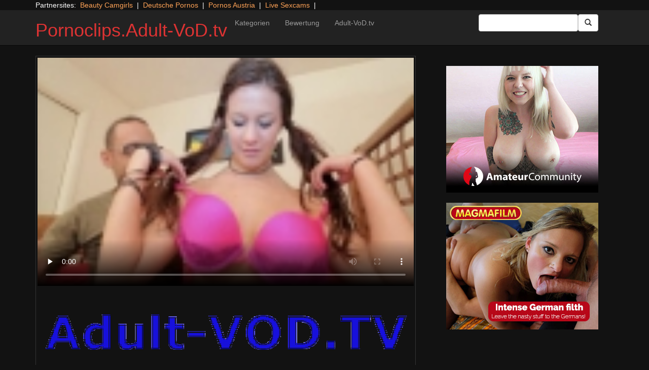

--- FILE ---
content_type: text/html; charset=UTF-8
request_url: https://pornoclips.adult-vod.tv/babysitters/big-boobie-teen-babysitter.html/
body_size: 12212
content:
<!DOCTYPE html>
<html dir="ltr" lang="de">
<head>
<meta charset="UTF-8"/>
<meta name="viewport" content="width=device-width"/>
<meta name="language" content="de-de">
<link rel="alternate" hreflang="en-us" href="https://us.adult-vod.tv/"/>
<link rel="alternate" hreflang="en-gb" href="https://us.adult-vod.tv/"/>
<link rel="alternate" hreflang="en" href="https://tube.adult-vod.tv"/>
<link rel="alternate" hreflang="x-default" href="https://pornoclips.adult-vod.tv"/>
<link rel="dns-prefetch" href="https://pornoclips.adult-vod.tv">
<link rel="dns-prefetch" href="//storage.googleapis.com">
<link rel="dns-prefetch" href="//cdncache1.hc6.org">
<link rel="dns-prefetch" href="//netdna.bootstrapcdn.com">
<link rel="dns-prefetch" href="//www.googletagmanager.com">
<link rel="profile" href="https://gmpg.org/xfn/11"/>
<link rel="pingback" href="https://pornoclips.adult-vod.tv/xmlrpc.php"/>
<link rel="icon" href="//cdncache1.hc6.org/PicServer/speedup/dating/datingarea_blue/img/favicon.png" type="image/png"/>
<style>img:is([sizes="auto" i], [sizes^="auto," i]){contain-intrinsic-size:3000px 1500px}</style>
<title>Willige Blondine steht auf pimpern</title>
<meta name="description" content="Es ist völlig Wurscht, ob man auf XXL Monstertitten, feuchte Fotzen oder dicke Hintern Bock hat. Denn auf Deutschlands optimaler Sex- und Erotiktube findest Du dafür jede Menge Pornofilme mit frivolen Teenagern, die sich freundlicherweise pimpern lassen. Existiert eigentlich was spannenderes als die kostenlosen Fickvideos? Damit man das richtig versteht, langt meistens ein Klick auf"/>
<meta name="robots" content="max-image-preview:large"/>
<meta name="author" content="PornAWM"/>
<link rel="canonical" href="https://pornoclips.adult-vod.tv/babysitters/big-boobie-teen-babysitter.html/"/>
<meta name="generator" content="All in One SEO Pro (AIOSEO) 4.8.1.1"/>
<script type="application/ld+json" class="aioseo-schema">{"@context":"https:\/\/schema.org","@graph":[{"@type":"Article","@id":"https:\/\/pornoclips.adult-vod.tv\/babysitters\/big-boobie-teen-babysitter.html\/#article","name":"Willige Blondine steht auf pimpern","headline":"Willige Blondine steht auf pimpern","author":{"@id":"https:\/\/pornoclips.adult-vod.tv\/author\/pornawm\/#author"},"publisher":{"@id":"https:\/\/pornoclips.adult-vod.tv\/#person"},"image":{"@type":"ImageObject","url":"https:\/\/pornoclips.adult-vod.tv\/wp-content\/uploads\/2016\/12\/1895.jpg","width":480,"height":360},"datePublished":"2016-12-01T21:51:10+01:00","dateModified":"2025-04-28T14:58:17+02:00","inLanguage":"de-DE","mainEntityOfPage":{"@id":"https:\/\/pornoclips.adult-vod.tv\/babysitters\/big-boobie-teen-babysitter.html\/#webpage"},"isPartOf":{"@id":"https:\/\/pornoclips.adult-vod.tv\/babysitters\/big-boobie-teen-babysitter.html\/#webpage"},"articleSection":"Babysitter, Babysitters, Big Natural Breasts, Big Tits, Teen"},{"@type":"BreadcrumbList","@id":"https:\/\/pornoclips.adult-vod.tv\/babysitters\/big-boobie-teen-babysitter.html\/#breadcrumblist","itemListElement":[{"@type":"ListItem","@id":"https:\/\/pornoclips.adult-vod.tv\/#listItem","position":1,"name":"Zu Hause","item":"https:\/\/pornoclips.adult-vod.tv\/","nextItem":{"@type":"ListItem","@id":"https:\/\/pornoclips.adult-vod.tv\/category\/babysitters\/#listItem","name":"Babysitter"}},{"@type":"ListItem","@id":"https:\/\/pornoclips.adult-vod.tv\/category\/babysitters\/#listItem","position":2,"name":"Babysitter","previousItem":{"@type":"ListItem","@id":"https:\/\/pornoclips.adult-vod.tv\/#listItem","name":"Zu Hause"}}]},{"@type":"Person","@id":"https:\/\/pornoclips.adult-vod.tv\/#person","name":"PornAWM","image":{"@type":"ImageObject","@id":"https:\/\/pornoclips.adult-vod.tv\/babysitters\/big-boobie-teen-babysitter.html\/#personImage","url":"https:\/\/secure.gravatar.com\/avatar\/e6b35c13e4fd7a441ad27d212cf6c9e67c168d1f153010fbd5550a84c093afe4?s=96&d=mm&r=g","width":96,"height":96,"caption":"PornAWM"}},{"@type":"Person","@id":"https:\/\/pornoclips.adult-vod.tv\/author\/pornawm\/#author","url":"https:\/\/pornoclips.adult-vod.tv\/author\/pornawm\/","name":"PornAWM","image":{"@type":"ImageObject","@id":"https:\/\/pornoclips.adult-vod.tv\/babysitters\/big-boobie-teen-babysitter.html\/#authorImage","url":"https:\/\/secure.gravatar.com\/avatar\/e6b35c13e4fd7a441ad27d212cf6c9e67c168d1f153010fbd5550a84c093afe4?s=96&d=mm&r=g","width":96,"height":96,"caption":"PornAWM"}},{"@type":"WebPage","@id":"https:\/\/pornoclips.adult-vod.tv\/babysitters\/big-boobie-teen-babysitter.html\/#webpage","url":"https:\/\/pornoclips.adult-vod.tv\/babysitters\/big-boobie-teen-babysitter.html\/","name":"Willige Blondine steht auf pimpern","description":"Es ist v\u00f6llig Wurscht, ob man auf XXL Monstertitten, feuchte Fotzen oder dicke Hintern Bock hat. Denn auf Deutschlands optimaler Sex- und Erotiktube findest Du daf\u00fcr jede Menge Pornofilme mit frivolen Teenagern, die sich freundlicherweise pimpern lassen. Existiert eigentlich was spannenderes als die kostenlosen Fickvideos? Damit man das richtig versteht, langt meistens ein Klick auf","inLanguage":"de-DE","isPartOf":{"@id":"https:\/\/pornoclips.adult-vod.tv\/#website"},"breadcrumb":{"@id":"https:\/\/pornoclips.adult-vod.tv\/babysitters\/big-boobie-teen-babysitter.html\/#breadcrumblist"},"author":{"@id":"https:\/\/pornoclips.adult-vod.tv\/author\/pornawm\/#author"},"creator":{"@id":"https:\/\/pornoclips.adult-vod.tv\/author\/pornawm\/#author"},"image":{"@type":"ImageObject","url":"https:\/\/pornoclips.adult-vod.tv\/wp-content\/uploads\/2016\/12\/1895.jpg","@id":"https:\/\/pornoclips.adult-vod.tv\/babysitters\/big-boobie-teen-babysitter.html\/#mainImage","width":480,"height":360},"primaryImageOfPage":{"@id":"https:\/\/pornoclips.adult-vod.tv\/babysitters\/big-boobie-teen-babysitter.html\/#mainImage"},"datePublished":"2016-12-01T21:51:10+01:00","dateModified":"2025-04-28T14:58:17+02:00"},{"@type":"WebSite","@id":"https:\/\/pornoclips.adult-vod.tv\/#website","url":"https:\/\/pornoclips.adult-vod.tv\/","name":"Pornoclips.Adult-VoD.tv","inLanguage":"de-DE","publisher":{"@id":"https:\/\/pornoclips.adult-vod.tv\/#person"}}]}</script>
<link rel='dns-prefetch' href='//netdna.bootstrapcdn.com'/>
<link rel="stylesheet" type="text/css" href="//pornoclips.adult-vod.tv/wp-content/cache/wpfc-minified/1pyejwvx/fqloc.css" media="all"/>
<style id='classic-theme-styles-inline-css'>.wp-block-button__link{color:#fff;background-color:#32373c;border-radius:9999px;box-shadow:none;text-decoration:none;padding:calc(.667em + 2px) calc(1.333em + 2px);font-size:1.125em}.wp-block-file__button{background:#32373c;color:#fff;text-decoration:none}</style>
<style id='global-styles-inline-css'>:root{--wp--preset--aspect-ratio--square:1;--wp--preset--aspect-ratio--4-3:4/3;--wp--preset--aspect-ratio--3-4:3/4;--wp--preset--aspect-ratio--3-2:3/2;--wp--preset--aspect-ratio--2-3:2/3;--wp--preset--aspect-ratio--16-9:16/9;--wp--preset--aspect-ratio--9-16:9/16;--wp--preset--color--black:#000;--wp--preset--color--cyan-bluish-gray:#abb8c3;--wp--preset--color--white:#fff;--wp--preset--color--pale-pink:#f78da7;--wp--preset--color--vivid-red:#cf2e2e;--wp--preset--color--luminous-vivid-orange:#ff6900;--wp--preset--color--luminous-vivid-amber:#fcb900;--wp--preset--color--light-green-cyan:#7bdcb5;--wp--preset--color--vivid-green-cyan:#00d084;--wp--preset--color--pale-cyan-blue:#8ed1fc;--wp--preset--color--vivid-cyan-blue:#0693e3;--wp--preset--color--vivid-purple:#9b51e0;--wp--preset--gradient--vivid-cyan-blue-to-vivid-purple:linear-gradient(135deg,rgba(6,147,227,1) 0%,#9b51e0 100%);--wp--preset--gradient--light-green-cyan-to-vivid-green-cyan:linear-gradient(135deg,#7adcb4 0%,#00d082 100%);--wp--preset--gradient--luminous-vivid-amber-to-luminous-vivid-orange:linear-gradient(135deg,rgba(252,185,0,1) 0%,rgba(255,105,0,1) 100%);--wp--preset--gradient--luminous-vivid-orange-to-vivid-red:linear-gradient(135deg,rgba(255,105,0,1) 0%,#cf2e2e 100%);--wp--preset--gradient--very-light-gray-to-cyan-bluish-gray:linear-gradient(135deg,#eee 0%,#a9b8c3 100%);--wp--preset--gradient--cool-to-warm-spectrum:linear-gradient(135deg,#4aeadc 0%,#9778d1 20%,#cf2aba 40%,#ee2c82 60%,#fb6962 80%,#fef84c 100%);--wp--preset--gradient--blush-light-purple:linear-gradient(135deg,#ffceec 0%,#9896f0 100%);--wp--preset--gradient--blush-bordeaux:linear-gradient(135deg,#fecda5 0%,#fe2d2d 50%,#6b003e 100%);--wp--preset--gradient--luminous-dusk:linear-gradient(135deg,#ffcb70 0%,#c751c0 50%,#4158d0 100%);--wp--preset--gradient--pale-ocean:linear-gradient(135deg,#fff5cb 0%,#b6e3d4 50%,#33a7b5 100%);--wp--preset--gradient--electric-grass:linear-gradient(135deg,#caf880 0%,#71ce7e 100%);--wp--preset--gradient--midnight:linear-gradient(135deg,#020381 0%,#2874fc 100%);--wp--preset--font-size--small:13px;--wp--preset--font-size--medium:20px;--wp--preset--font-size--large:36px;--wp--preset--font-size--x-large:42px;--wp--preset--spacing--20:.44rem;--wp--preset--spacing--30:.67rem;--wp--preset--spacing--40:1rem;--wp--preset--spacing--50:1.5rem;--wp--preset--spacing--60:2.25rem;--wp--preset--spacing--70:3.38rem;--wp--preset--spacing--80:5.06rem;--wp--preset--shadow--natural:6px 6px 9px rgba(0,0,0,.2);--wp--preset--shadow--deep:12px 12px 50px rgba(0,0,0,.4);--wp--preset--shadow--sharp:6px 6px 0 rgba(0,0,0,.2);--wp--preset--shadow--outlined:6px 6px 0 -3px rgba(255,255,255,1) , 6px 6px rgba(0,0,0,1);--wp--preset--shadow--crisp:6px 6px 0 rgba(0,0,0,1)}:where(.is-layout-flex){gap:.5em}:where(.is-layout-grid){gap:.5em}body .is-layout-flex{display:flex}.is-layout-flex{flex-wrap:wrap;align-items:center}.is-layout-flex > :is(*, div){margin:0}body .is-layout-grid{display:grid}.is-layout-grid > :is(*, div){margin:0}:where(.wp-block-columns.is-layout-flex){gap:2em}:where(.wp-block-columns.is-layout-grid){gap:2em}:where(.wp-block-post-template.is-layout-flex){gap:1.25em}:where(.wp-block-post-template.is-layout-grid){gap:1.25em}.has-black-color{color:var(--wp--preset--color--black)!important}.has-cyan-bluish-gray-color{color:var(--wp--preset--color--cyan-bluish-gray)!important}.has-white-color{color:var(--wp--preset--color--white)!important}.has-pale-pink-color{color:var(--wp--preset--color--pale-pink)!important}.has-vivid-red-color{color:var(--wp--preset--color--vivid-red)!important}.has-luminous-vivid-orange-color{color:var(--wp--preset--color--luminous-vivid-orange)!important}.has-luminous-vivid-amber-color{color:var(--wp--preset--color--luminous-vivid-amber)!important}.has-light-green-cyan-color{color:var(--wp--preset--color--light-green-cyan)!important}.has-vivid-green-cyan-color{color:var(--wp--preset--color--vivid-green-cyan)!important}.has-pale-cyan-blue-color{color:var(--wp--preset--color--pale-cyan-blue)!important}.has-vivid-cyan-blue-color{color:var(--wp--preset--color--vivid-cyan-blue)!important}.has-vivid-purple-color{color:var(--wp--preset--color--vivid-purple)!important}.has-black-background-color{background-color:var(--wp--preset--color--black)!important}.has-cyan-bluish-gray-background-color{background-color:var(--wp--preset--color--cyan-bluish-gray)!important}.has-white-background-color{background-color:var(--wp--preset--color--white)!important}.has-pale-pink-background-color{background-color:var(--wp--preset--color--pale-pink)!important}.has-vivid-red-background-color{background-color:var(--wp--preset--color--vivid-red)!important}.has-luminous-vivid-orange-background-color{background-color:var(--wp--preset--color--luminous-vivid-orange)!important}.has-luminous-vivid-amber-background-color{background-color:var(--wp--preset--color--luminous-vivid-amber)!important}.has-light-green-cyan-background-color{background-color:var(--wp--preset--color--light-green-cyan)!important}.has-vivid-green-cyan-background-color{background-color:var(--wp--preset--color--vivid-green-cyan)!important}.has-pale-cyan-blue-background-color{background-color:var(--wp--preset--color--pale-cyan-blue)!important}.has-vivid-cyan-blue-background-color{background-color:var(--wp--preset--color--vivid-cyan-blue)!important}.has-vivid-purple-background-color{background-color:var(--wp--preset--color--vivid-purple)!important}.has-black-border-color{border-color:var(--wp--preset--color--black)!important}.has-cyan-bluish-gray-border-color{border-color:var(--wp--preset--color--cyan-bluish-gray)!important}.has-white-border-color{border-color:var(--wp--preset--color--white)!important}.has-pale-pink-border-color{border-color:var(--wp--preset--color--pale-pink)!important}.has-vivid-red-border-color{border-color:var(--wp--preset--color--vivid-red)!important}.has-luminous-vivid-orange-border-color{border-color:var(--wp--preset--color--luminous-vivid-orange)!important}.has-luminous-vivid-amber-border-color{border-color:var(--wp--preset--color--luminous-vivid-amber)!important}.has-light-green-cyan-border-color{border-color:var(--wp--preset--color--light-green-cyan)!important}.has-vivid-green-cyan-border-color{border-color:var(--wp--preset--color--vivid-green-cyan)!important}.has-pale-cyan-blue-border-color{border-color:var(--wp--preset--color--pale-cyan-blue)!important}.has-vivid-cyan-blue-border-color{border-color:var(--wp--preset--color--vivid-cyan-blue)!important}.has-vivid-purple-border-color{border-color:var(--wp--preset--color--vivid-purple)!important}.has-vivid-cyan-blue-to-vivid-purple-gradient-background{background:var(--wp--preset--gradient--vivid-cyan-blue-to-vivid-purple)!important}.has-light-green-cyan-to-vivid-green-cyan-gradient-background{background:var(--wp--preset--gradient--light-green-cyan-to-vivid-green-cyan)!important}.has-luminous-vivid-amber-to-luminous-vivid-orange-gradient-background{background:var(--wp--preset--gradient--luminous-vivid-amber-to-luminous-vivid-orange)!important}.has-luminous-vivid-orange-to-vivid-red-gradient-background{background:var(--wp--preset--gradient--luminous-vivid-orange-to-vivid-red)!important}.has-very-light-gray-to-cyan-bluish-gray-gradient-background{background:var(--wp--preset--gradient--very-light-gray-to-cyan-bluish-gray)!important}.has-cool-to-warm-spectrum-gradient-background{background:var(--wp--preset--gradient--cool-to-warm-spectrum)!important}.has-blush-light-purple-gradient-background{background:var(--wp--preset--gradient--blush-light-purple)!important}.has-blush-bordeaux-gradient-background{background:var(--wp--preset--gradient--blush-bordeaux)!important}.has-luminous-dusk-gradient-background{background:var(--wp--preset--gradient--luminous-dusk)!important}.has-pale-ocean-gradient-background{background:var(--wp--preset--gradient--pale-ocean)!important}.has-electric-grass-gradient-background{background:var(--wp--preset--gradient--electric-grass)!important}.has-midnight-gradient-background{background:var(--wp--preset--gradient--midnight)!important}.has-small-font-size{font-size:var(--wp--preset--font-size--small)!important}.has-medium-font-size{font-size:var(--wp--preset--font-size--medium)!important}.has-large-font-size{font-size:var(--wp--preset--font-size--large)!important}.has-x-large-font-size{font-size:var(--wp--preset--font-size--x-large)!important}:where(.wp-block-post-template.is-layout-flex){gap:1.25em}:where(.wp-block-post-template.is-layout-grid){gap:1.25em}:where(.wp-block-columns.is-layout-flex){gap:2em}:where(.wp-block-columns.is-layout-grid){gap:2em}:root :where(.wp-block-pullquote){font-size:1.5em;line-height:1.6}</style>
<link rel='stylesheet' id='twitter-bootstrap-css' href='https://netdna.bootstrapcdn.com/bootstrap/3.0.2/css/bootstrap.min.css?ver=3.0.2' type='text/css' media='all'/>
<style>body{background-color:#121212;color:#fff}a:link{color:#ffa357}a:visited{color:#ccc}.widget-area h2,.tag-cloud h2{font-size:18px;line-height:18px}.widget-area li{list-style:none}.tag-cloud a{white-space:nowrap;background-color:#666;color:#fff;padding:4px;border-radius:8px;margin-right:4px;line-height:180%}.cat-item{font-weight:bold;margin-bottom:2px;padding:4px;border-bottom:1px solid #ccc}.cat-item a{color:#666;margin:0;display:block;width:100%;height:100%}.duration{background-color:#000;color:#fff;font-size:14px;font-weight:bold;bottom:-18px;right:20px;position:relative;float:right;padding:2px;line-height:100%;clear:both}.video-preview-title a{font-size:14px;font-weight:bold;clear:both}.video-meta-data{font-size:14px}a.sponsor_link{font-size:16px;font-weight:bold}.video-data{width:auto;border:1px solid #333;padding:3px;overflow:hidden}.video-data-left{width:50%;float:left;background-color:transparent;text-align:left}.video-data-right{width:50%;float:right;text-align:right}.nav-tabs>li.active>a{background-color:#eee;border:none}.nav-tabs a{background-color:#ccc;border-bottom:1px solid #f1f1f1;color:#000}.edit-link{display:block}time{display:block}#comments{clear:both}#respond{clear:both}.flex-video{position:relative;padding-top:10px;padding-bottom:700px;height:0;overflow:hidden}.flex-video iframe,.flex-video object,.flex-video embed{position:absolute;top:0;left:0;width:100%;height:100%}@media only screen and (max-device-width:800px),only screen and (device-width:1024px) and (device-height:600px),only screen and (width:1280px) and (orientation:landscape),only screen and (device-width:800px),only screen and (max-width:767px){.flex-video{padding-top:0}}</style>
<link rel="stylesheet" type="text/css" href="//pornoclips.adult-vod.tv/wp-content/cache/wpfc-minified/kepvcyuq/fqloc.css" media="screen"/>
<link rel="https://api.w.org/" href="https://pornoclips.adult-vod.tv/wp-json/"/><link rel="alternate" title="JSON" type="application/json" href="https://pornoclips.adult-vod.tv/wp-json/wp/v2/posts/1895"/><link rel="EditURI" type="application/rsd+xml" title="RSD" href="https://pornoclips.adult-vod.tv/xmlrpc.php?rsd"/>
<meta name="generator" content="WordPress 6.8"/>
<link rel='shortlink' href='https://pornoclips.adult-vod.tv/?p=1895'/>
<link rel="alternate" title="oEmbed (JSON)" type="application/json+oembed" href="https://pornoclips.adult-vod.tv/wp-json/oembed/1.0/embed?url=https%3A%2F%2Fpornoclips.adult-vod.tv%2Fbabysitters%2Fbig-boobie-teen-babysitter.html%2F"/>
<link rel="alternate" title="oEmbed (XML)" type="text/xml+oembed" href="https://pornoclips.adult-vod.tv/wp-json/oembed/1.0/embed?url=https%3A%2F%2Fpornoclips.adult-vod.tv%2Fbabysitters%2Fbig-boobie-teen-babysitter.html%2F&#038;format=xml"/>
<style>.site-title a,.site-description{color:#d33!important}</style>
<meta name="google-site-verification" content="G13Z6koLZ0Ah2hdBhKZ_v0F3Uobj5VIvABjaU5dr4zA"/>
<script type="application/ld+json">{
"@context": "http://schema.org/",
"@type": "VideoObject",
"name": "Willige Blondine steht auf pimpern",
"description": "Existiert irgendwas besseres als spitzenm&auml;&szlig;ige Pornofilme? Um das tats&auml;chlich zu begreifen, langt oft ein Blick bei der ultimativen Tube des Internet. Dort ficken perverse Pornostars Nonstop.",
"url": "https://pornoclips.adult-vod.tv/babysitters/big-boobie-teen-babysitter.html/",
"thumbnailUrl": "https://cdncache1.hc6.org/PicServer/avod/pclp/tubeace-thumbs/95/1895_1.jpg",
"contentUrl": "https://cdncache1.hc6.org/cache4/2dirxxyyzz/aebnflvmp4/videoDtubefeederDaebnDnetSclipsS0S161590D.mp4",
"duration": "PT4M53S",
"encodingFormat": "video/mp4",
"uploadDate": "2024-02-05T6:50:47+01:00"
}</script>
</head>
<body>
<div class="container"> Partnersites:&nbsp; <a href="https://www.mysexcamgirls.live" target="_blank" rel="noopener">Beauty Camgirls</a> &nbsp;|&nbsp; <a href="https://pornos.cc" target="_blank" rel="noopener">Deutsche Pornos</a> &nbsp;|&nbsp; <a href="https://porno-austria.at" target="_blank" rel="noopener">Pornos Austria</a> &nbsp;|&nbsp; <a href="https://sexcamgirls.live" target="_blank" rel="noopener">Live Sexcams</a> &nbsp;|&nbsp; <br></div><div class="navbar navbar-inverse navbar-static-top" role="navigation">
<div class="container">
<div class="navbar-header"> <button type="button" class="navbar-toggle" data-toggle="collapse" data-target=".navbar-collapse"> <span class="sr-only">Toggle navigation</span> <span class="icon-bar"></span> <span class="icon-bar"></span> <span class="icon-bar"></span> </button> <header> <h1 class="site-title"><a href="https://pornoclips.adult-vod.tv/" title="Pornoclips.Adult-VoD.tv" rel="home">Pornoclips.Adult-VoD.tv</a></h1> </header></div><div class="collapse navbar-collapse">
<div class="menu-menu-1-container"><ul id="nav" class="nav navbar-nav"><li id="menu-item-11" class="menu-item menu-item-type-post_type menu-item-object-page menu-item-11"><a href="https://pornoclips.adult-vod.tv/categories/">Kategorien</a></li> <li id="menu-item-12" class="menu-item menu-item-type-post_type menu-item-object-page menu-item-12"><a href="https://pornoclips.adult-vod.tv/highest-rated/">Bewertung</a></li> <li id="menu-item-16" class="menu-item menu-item-type-custom menu-item-object-custom menu-item-16"><a href="https://www.adult-vod.tv">Adult-VoD.tv</a></li> </ul></div><form class="navbar-form navbar-right" action="https://pornoclips.adult-vod.tv">
<div class="form-group"> <input type="text" class="form-control" alt="search" id="search input" aria-label="Search Input Field" name="search input"></div><button type="submit" class="btn btn-default btn-md" alt="Submit Button" id="Submit Button" aria-label="Submit Button">
<span class="glyphicon glyphicon-search"></span>
</button>
</form></div></div></div><div class="container">
<div class="row">
<div id="layleft" class="col-xs-12 col-sm-12 col-md-12 col-lg-8">
<div id='content' class="tab-content">   
<div class="video-data row-fluid tab-pane active" id="info">      
<div class="col-*-12"> <center> <a href="https://www.adult-vod.tv" target="_blank" id="link1" alt="Video on Demand" aria-label="Video on Demand" rel="nofollow"></a> <video id=video width="100%" height="100%" preload="none" poster="https://storage.googleapis.com/cdnawmglobal/1dirxxyyzz/PicServer/avod/pclp/tubeace-thumbs/95/1895_1.jpg" controls> <source src="https://cdncache1.hc6.org/cache4/2dirxxyyzz/aebnflvmp4/videoDtubefeederDaebnDnetSclipsS0S161590D.mp4" type="video/mp4"> Your browser does not support the video tag. </video> </center></div><div class="col-*-12"> <br> <a href="https://www.adult-vod.tv" rel="nofollow" alt="Advertisment" target="_blank" id="link2"> <img id="banner1" class="img-responsive center-block" src="https://storage.googleapis.com/cdnawmglobal/1dirxxyyzz/PicServer/ban/clispon/logoadult320-1.gif" alt="Advertisment" aria-label="Video on Demand Advertisment" width=320 height=90 border=0> </a></div></div></div></div><div id="layright" class="col-lg-4">
<div class="col-*-12"> <center> <br> <a href="https://trk.prodproof.com/52417afb-f4ca-410c-853c-a6095272bbc7?o=2349&source=wptube&clicktag=ACReOb" id="adlinkban1" title="Advertisment1" rel="nofollow" target="_blank"> <img id="linkbanner1" class="img-responsive center-block" src="https://storage.googleapis.com/cdnawmglobal/1dirxxyyzz/PicServer/ban/spon/amateur300-6.gif" width=300 height=250 border=0 title="Advertisment1"> </a> </center></div><div class="col-*-12"> <br> <center> <a href="https://msecure117.com/track/NTIzNi4xLjEyNy4yODAuMTkuMC4wLjAuMA" id="adlinkban2" title="Advertisment2" rel="nofollow" target="_blank"> <img id="linkbanner2" class="img-responsive center-block" src="https://storage.googleapis.com/cdnawmglobal/1dirxxyyzz/PicServer/ban/spon/magma300x250.gif" width=300 height=250 border=0 title="Advertisment2"> </a> </center></div></div></div><b>Willige Blondine steht auf pimpern</b>
<br>
Es ist v&ouml;llig Wurscht, ob man auf XXL Monstertitten, feuchte Fotzen oder dicke Hintern Bock hat. Denn auf Deutschlands optimaler Sex- und Erotiktube findest Du daf&uuml;r jede Menge Pornofilme mit frivolen Teenagern, die sich freundlicherweise pimpern lassen.
Existiert eigentlich was spannenderes als die kostenlosen Fickvideos? Damit man da<details>
<summary>mehr Pornofilme Infos</summary>     
s richtig versteht, langt meistens ein Klick auf der krassesten Tube des Planeten. Total dominante Latinas werden hier hammerhart geknallt.
Versaute Teenie-Fotzen haben permanent Bock auf megageilen Hardcore Sex. Menschen die dies nicht wahr haben m&ouml;gen, sollten sich auf der heissesten Tuben Seite im World Wide Web noch heute umschauen. Auf zahlreichen fantastischen Fickvideos wird schonungslos demonstriert, dass die perversen M&auml;dels total verr&uuml;ckt sind.
Existiert eigentlich was spannenderes wie die kostenlosen FSK  Videos? Damit man das echt versteht, langt grunds&auml;tzlich der erste Klick bei der besten Sextube im Netz. Ungez&auml;hlte scharfe Luder werden da knallhart gefickt.
Bei der sch&auml;rfsten FSK 18  Tube im Web findet man unz&auml;hlige Sexcam Pornovideos, in denen dominante Rubensdamen erbarmungslos gev&ouml;gelt werden. Ruckzuck machen die dauergeilen Frauen die Schenkel auf, damit der gut gebaute Handelsvertreter es ihr anst&auml;ndig besorgt.
Ob du auf enge Ritzen, dicke Pos oder ob Du auf enorme Monstertitten B&ouml;cke hast, ist normalerweise Wurscht. Auf Westeuropas gro&szlig;artiger Tuben Seite warten f&uuml;r diese Anl&auml;sse kostenlose Sexfilme mit magageilen Schnecken, die sich anstandslos knattern lassen.
Gottseidank erwarten Dich im Netz tonnenweise Latina Porno Clips, in denen willige Flittchen geil v&ouml;geln. Die supergeilen Frauen &ouml;ffnen mit Wonne ihre Beinschere, um es sich vom gut gebauten Vertreter besorgen zu lassen.
Es existiert kaum irgendetwas faszinierenderes wie die spitzenm&auml;&szlig;igen Fickfilme? Damit man das wirklich versteht, langt h&auml;ufig ein Ausflug bei der besten Hardcore Tube des Planeten. Hier pimpern sich die bildh&uuml;bschen Cougars Nonstop.
Kostenfreies Video mit frivoler Escortlady&nbsp;Auf der ultimativen Sextube im WWW findet man eine Flut Gruppensex Pornos, in denen scharfe Cougars knallhart bumsen. Die tabulosen Luder &ouml;ffnen lustvoll die Schenkelschere, um es sich vom gut gebauten Elektriker besorgen zu lassen.Sexy Teenyschlampe beim Rollenspiel&nbsp;Bei der versautesten Pornotube im World Wide Web findet man viele Abspritz Porno Clips, in denen die sexy Ladys hammerhart genagelt werden. Die megageilen M&auml;dels machen ganz brav die Schenkel auf, damit der gut gebaute Gasmann es ihr anst&auml;ndig besorgt. 
</details>
<br> 
<a href="https://www.adult-vod.tv/dispatcher/movieSearch?genreId=101&offset=0&searchType=Title&theaterId=61504&count=0&sort=Newest&categoryId=513&locale=en" target="_blank" alt="New Movies"><u><b>all New Movies</b></u></a>&nbsp;&nbsp;
<a href="https://www.adult-vod.tv/dispatcher/movieSearchResolver?genreId=101&offset=0&searchType=Title&theaterId=61504&hasDownloadToOwn=false&count=0&sort=MostWatched&locale=en&hasExclusive=false&hasXxx2Burn=false&hasDownloads=false&hasScenes=false&hasReviews=false&hasPremium=false" target="_blank" alt="top Rated"><u><b>top Rated</b></u></a>&nbsp;&nbsp;
<a href="https://www.adult-vod.tv/dispatcher/categoryIndex?genreId=101&theaterId=61504&locale=en" target="_blank" alt="all Categories" rel="follow"><u><b>all Categories</b></u></a>&nbsp;&nbsp;
<a href="https://www.adult-vod.tv/dispatcher/studioIndex?genreId=101&offset=0&nextPage=false&theaterId=61504&letter=A&count=100&prevPage=false&locale=en" target="_blank" alt="all Studios"><u><b>all Studios</b></u></a>&nbsp;&nbsp;
<a href="https://www.adult-vod.tv/dispatcher/studioIndex?genreId=101&offset=0&nextPage=false&theaterId=61504&letter=A&count=100&prevPage=false&locale=en" target="_blank" alt="Pornstars"><u><b>All Pornstars</b></u></a>&nbsp;&nbsp;
<a href="https://www.adult-vod.tv/dispatcher/movieSearch?genreId=101&offset=0&searchType=Title&theaterId=61504&count=0&sort=Newest&categoryId=706&locale=en" target="_blank" alt="VR Virtual Reality 3D Porn"><u><b>VR Virtual Reality 3D Porn</b></u></a>&nbsp;&nbsp;
<br>
<div class="tag-cloud"></div><div id="clipcloud" class="tag-cloud"> <br> <b>Clip Tags:</b> <a href="https://pornoclips.adult-vod.tv/tag/babysitters/" rel="tag">Babysitters</a>, <a href="https://pornoclips.adult-vod.tv/tag/big-natural-breasts/" rel="tag">Big Natural Breasts</a>, <a href="https://pornoclips.adult-vod.tv/tag/big-tits/" rel="tag">Big Tits</a>, <a href="https://pornoclips.adult-vod.tv/tag/teen/" rel="tag">Teen</a><br/> Category/Studio: <a href="https://pornoclips.adult-vod.tv/category/babysitters/" rel="category tag">Babysitter</a><br/></div><b>Tags</b><br> <a href="https://pornoclips.adult-vod.tv/tag/amateur/" class="tag-cloud-link tag-link-4 tag-link-position-1" style="font-size: 16.040816326531pt;" aria-label="Amateur (1.077 Einträge)">Amateur</a> <a href="https://pornoclips.adult-vod.tv/tag/anal/" class="tag-cloud-link tag-link-61 tag-link-position-2" style="font-size: 17.183673469388pt;" aria-label="Anal (2.043 Einträge)">Anal</a> <a href="https://pornoclips.adult-vod.tv/tag/anilingus/" class="tag-cloud-link tag-link-84 tag-link-position-3" style="font-size: 14.734693877551pt;" aria-label="Anilingus (510 Einträge)">Anilingus</a> <a href="https://pornoclips.adult-vod.tv/tag/asian/" class="tag-cloud-link tag-link-57 tag-link-position-4" style="font-size: 14.040816326531pt;" aria-label="Asian (344 Einträge)">Asian</a> <a href="https://pornoclips.adult-vod.tv/tag/ass-to-mouth/" class="tag-cloud-link tag-link-75 tag-link-position-5" style="font-size: 14.938775510204pt;" aria-label="Ass-to-mouth (570 Einträge)">Ass-to-mouth</a> <a href="https://pornoclips.adult-vod.tv/tag/bdsm/" class="tag-cloud-link tag-link-52 tag-link-position-6" style="font-size: 14.857142857143pt;" aria-label="BDSM (548 Einträge)">BDSM</a> <a href="https://pornoclips.adult-vod.tv/tag/big-butt/" class="tag-cloud-link tag-link-69 tag-link-position-7" style="font-size: 14.612244897959pt;" aria-label="Big Butt (476 Einträge)">Big Butt</a> <a href="https://pornoclips.adult-vod.tv/tag/big-dick/" class="tag-cloud-link tag-link-45 tag-link-position-8" style="font-size: 16.204081632653pt;" aria-label="Big Dick (1.172 Einträge)">Big Dick</a> <a href="https://pornoclips.adult-vod.tv/tag/big-tits/" class="tag-cloud-link tag-link-9 tag-link-position-9" style="font-size: 16.244897959184pt;" aria-label="Big Tits (1.199 Einträge)">Big Tits</a> <a href="https://pornoclips.adult-vod.tv/tag/black/" class="tag-cloud-link tag-link-43 tag-link-position-10" style="font-size: 14.530612244898pt;" aria-label="Black (452 Einträge)">Black</a> <a href="https://pornoclips.adult-vod.tv/tag/black-dickswhite-chicks/" class="tag-cloud-link tag-link-64 tag-link-position-11" style="font-size: 15.224489795918pt;" aria-label="Black Dicks/White Chicks (675 Einträge)">Black Dicks/White Chicks</a> <a href="https://pornoclips.adult-vod.tv/tag/blondes/" class="tag-cloud-link tag-link-65 tag-link-position-12" style="font-size: 14.530612244898pt;" aria-label="Blondes (456 Einträge)">Blondes</a> <a href="https://pornoclips.adult-vod.tv/tag/blowjob/" class="tag-cloud-link tag-link-12 tag-link-position-13" style="font-size: 14.326530612245pt;" aria-label="Blowjob (404 Einträge)">Blowjob</a> <a href="https://pornoclips.adult-vod.tv/tag/cumshot/" class="tag-cloud-link tag-link-13 tag-link-position-14" style="font-size: 15.755102040816pt;" aria-label="Cumshot (921 Einträge)">Cumshot</a> <a href="https://pornoclips.adult-vod.tv/tag/euro/" class="tag-cloud-link tag-link-50 tag-link-position-15" style="font-size: 17.020408163265pt;" aria-label="Euro (1.852 Einträge)">Euro</a> <a href="https://pornoclips.adult-vod.tv/tag/exclusive/" class="tag-cloud-link tag-link-72 tag-link-position-16" style="font-size: 15.224489795918pt;" aria-label="Exclusive (668 Einträge)">Exclusive</a> <a href="https://pornoclips.adult-vod.tv/tag/fetish/" class="tag-cloud-link tag-link-16 tag-link-position-17" style="font-size: 16.65306122449pt;" aria-label="Fetish (1.502 Einträge)">Fetish</a> <a href="https://pornoclips.adult-vod.tv/tag/gonzo/" class="tag-cloud-link tag-link-18 tag-link-position-18" style="font-size: 18pt;" aria-label="Gonzo (3.263 Einträge)">Gonzo</a> <a href="https://pornoclips.adult-vod.tv/tag/international/" class="tag-cloud-link tag-link-14 tag-link-position-19" style="font-size: 17.469387755102pt;" aria-label="International (2.407 Einträge)">International</a> <a href="https://pornoclips.adult-vod.tv/tag/interracial/" class="tag-cloud-link tag-link-53 tag-link-position-20" style="font-size: 16.326530612245pt;" aria-label="Interracial (1.258 Einträge)">Interracial</a> <a href="https://pornoclips.adult-vod.tv/tag/lesbian/" class="tag-cloud-link tag-link-73 tag-link-position-21" style="font-size: 16.612244897959pt;" aria-label="Lesbian (1.488 Einträge)">Lesbian</a> <a href="https://pornoclips.adult-vod.tv/tag/m-i-l-f/" class="tag-cloud-link tag-link-66 tag-link-position-22" style="font-size: 15.755102040816pt;" aria-label="M.I.L.F. (901 Einträge)">M.I.L.F.</a> <a href="https://pornoclips.adult-vod.tv/tag/mature/" class="tag-cloud-link tag-link-49 tag-link-position-23" style="font-size: 15.142857142857pt;" aria-label="Mature (639 Einträge)">Mature</a> <a href="https://pornoclips.adult-vod.tv/tag/natural-breasts/" class="tag-cloud-link tag-link-70 tag-link-position-24" style="font-size: 16.448979591837pt;" aria-label="Natural Breasts (1.345 Einträge)">Natural Breasts</a> <a href="https://pornoclips.adult-vod.tv/tag/p-o-v/" class="tag-cloud-link tag-link-97 tag-link-position-25" style="font-size: 15.020408163265pt;" aria-label="P.O.V. (604 Einträge)">P.O.V.</a> <a href="https://pornoclips.adult-vod.tv/tag/shemale/" class="tag-cloud-link tag-link-44 tag-link-position-26" style="font-size: 14.326530612245pt;" aria-label="Shemale (403 Einträge)">Shemale</a> <a href="https://pornoclips.adult-vod.tv/tag/small-tits/" class="tag-cloud-link tag-link-89 tag-link-position-27" style="font-size: 14pt;" aria-label="Small Tits (335 Einträge)">Small Tits</a> <a href="https://pornoclips.adult-vod.tv/tag/teen/" class="tag-cloud-link tag-link-19 tag-link-position-28" style="font-size: 17.102040816327pt;" aria-label="Teen (1.956 Einträge)">Teen</a> <a href="https://pornoclips.adult-vod.tv/tag/threeway/" class="tag-cloud-link tag-link-83 tag-link-position-29" style="font-size: 15.510204081633pt;" aria-label="Threeway (801 Einträge)">Threeway</a> <a href="https://pornoclips.adult-vod.tv/tag/transsexual/" class="tag-cloud-link tag-link-47 tag-link-position-30" style="font-size: 14.326530612245pt;" aria-label="Transsexual (403 Einträge)">Transsexual</a> 
143                                     <p></p>
<b>Related Videos</b><br><div class="row">
<div class="col-xs-12 col-sm-12 col-md-12 col-lg-2"> 
<div class="tab-content">
<div class="video-data row-fluid tab-pane active">
<div class="video-preview"> <a href="https://pornoclips.adult-vod.tv/babysitters/the-cute-little-babysitter-2.html/" title="Exklusives Fickvideo mit feuchter Frau"><img class="img-responsive" src="https://storage.googleapis.com/cdnawmglobal/1dirxxyyzz/PicServer/avod/pclp/tubeace-thumbs/11/2111_1.jpg" alt="Exklusives Fickvideo mit feuchter Frau" width=320 height=200></a></div><div class="video-meta-data">
<div class="video-preview-title"> <a href="https://pornoclips.adult-vod.tv/babysitters/the-cute-little-babysitter-2.html/" rel="bookmark" title="Exklusives Fickvideo mit feuchter Frau"> Exklusives Fickvideo mit feuchter Frau </a></div><div class="pull-right"></div></div></div></div></div><div class="col-xs-12 col-sm-12 col-md-12 col-lg-2"> 
<div class="tab-content">
<div class="video-data row-fluid tab-pane active">
<div class="video-preview"> <a href="https://pornoclips.adult-vod.tv/babysitters/bubble-butt-babysitters.html/" title="Abartige Sklavinnen wollen geknallt werden"><img class="img-responsive" src="https://storage.googleapis.com/cdnawmglobal/1dirxxyyzz/PicServer/avod/pclp/tubeace-thumbs/85/1985_1.jpg" alt="Abartige Sklavinnen wollen geknallt werden" width=320 height=200></a></div><div class="video-meta-data">
<div class="video-preview-title"> <a href="https://pornoclips.adult-vod.tv/babysitters/bubble-butt-babysitters.html/" rel="bookmark" title="Abartige Sklavinnen wollen geknallt werden"> Abartige Sklavinnen wollen geknallt werden </a></div><div class="pull-right"></div></div></div></div></div><div class="col-xs-12 col-sm-12 col-md-12 col-lg-2"> 
<div class="tab-content">
<div class="video-data row-fluid tab-pane active">
<div class="video-preview"> <a href="https://pornoclips.adult-vod.tv/babysitters/couples-bang-the-babysitter-4.html/" title="Hei&szlig;e Granny steht auf Sperma in der Fre&szlig;e"><img class="img-responsive" src="https://storage.googleapis.com/cdnawmglobal/1dirxxyyzz/PicServer/avod/pclp/tubeace-thumbs/37/1937_1.jpg" alt="Hei&szlig;e Granny steht auf Sperma in der Fre&szlig;e" width=320 height=200></a></div><div class="video-meta-data">
<div class="video-preview-title"> <a href="https://pornoclips.adult-vod.tv/babysitters/couples-bang-the-babysitter-4.html/" rel="bookmark" title="Hei&szlig;e Granny steht auf Sperma in der Fre&szlig;e"> Hei&szlig;e Granny steht auf Sperma in der Fre&szlig;e </a></div><div class="pull-right"></div></div></div></div></div><div class="col-xs-12 col-sm-12 col-md-12 col-lg-2"> 
<div class="tab-content">
<div class="video-data row-fluid tab-pane active">
<div class="video-preview"> <a href="https://pornoclips.adult-vod.tv/babysitters/transsexual-babysitters-22.html/" title="Hemmungslose Milf beim Sex haben"><img class="img-responsive" src="https://storage.googleapis.com/cdnawmglobal/1dirxxyyzz/PicServer/avod/pclp/tubeace-thumbs/91/2091_1.jpg" alt="Hemmungslose Milf beim Sex haben" width=320 height=200></a></div><div class="video-meta-data">
<div class="video-preview-title"> <a href="https://pornoclips.adult-vod.tv/babysitters/transsexual-babysitters-22.html/" rel="bookmark" title="Hemmungslose Milf beim Sex haben"> Hemmungslose Milf beim Sex haben </a></div><div class="pull-right"></div></div></div></div></div><div class="col-xs-12 col-sm-12 col-md-12 col-lg-2"> 
<div class="tab-content">
<div class="video-data row-fluid tab-pane active">
<div class="video-preview"> <a href="https://pornoclips.adult-vod.tv/babysitters/my-wife-and-i-are-fucking-the-babysitter-4.html/" title="Originelles Sexvideo mit br&uuml;netter Hobbyhure"><img class="img-responsive" src="https://storage.googleapis.com/cdnawmglobal/1dirxxyyzz/PicServer/avod/pclp/tubeace-thumbs/77/2077_1.jpg" alt="Originelles Sexvideo mit br&uuml;netter Hobbyhure" width=320 height=200></a></div><div class="video-meta-data">
<div class="video-preview-title"> <a href="https://pornoclips.adult-vod.tv/babysitters/my-wife-and-i-are-fucking-the-babysitter-4.html/" rel="bookmark" title="Originelles Sexvideo mit br&uuml;netter Hobbyhure"> Originelles Sexvideo mit br&uuml;netter Hobbyhure </a></div><div class="pull-right"></div></div></div></div></div><div class="col-xs-12 col-sm-12 col-md-12 col-lg-2"> 
<div class="tab-content">
<div class="video-data row-fluid tab-pane active">
<div class="video-preview"> <a href="https://pornoclips.adult-vod.tv/babysitters/teen-babysitters-5.html/" title="Uners&auml;ttliche Fotze will Fremdgehen"><img class="img-responsive" src="https://storage.googleapis.com/cdnawmglobal/1dirxxyyzz/PicServer/avod/pclp/tubeace-thumbs/51/2051_1.jpg" alt="Uners&auml;ttliche Fotze will Fremdgehen" width=320 height=200></a></div><div class="video-meta-data">
<div class="video-preview-title"> <a href="https://pornoclips.adult-vod.tv/babysitters/teen-babysitters-5.html/" rel="bookmark" title="Uners&auml;ttliche Fotze will Fremdgehen"> Uners&auml;ttliche Fotze will Fremdgehen </a></div><div class="pull-right"></div></div></div></div></div><a href="https://trk.prodproof.com/0b176650-0712-4c2d-84b8-e98aeab3d24f?o=2736&source=wptube&clicktag=cas" id="LstLnk1" title="Advertisment3" rel="nofollow" target="_blank">
<img id="LstBan1" class="img-responsive center-block" src="https://storage.googleapis.com/cdnawmglobal/1dirxxyyzz/PicServer/ban/spon/affaire300-4.gif" width=300 height=250 border=0 title="Advertisment3">
</a></div><div class="row">
<div class="col-xs-12 col-sm-12 col-md-12 col-lg-2"> 
<div class="tab-content">
<div class="video-data row-fluid tab-pane active">
<div class="video-preview"> <a href="https://pornoclips.adult-vod.tv/babysitters/boffing-the-babysitter-16.html/" title="Sexy Schlampe will Outdoorsex"><img class="img-responsive" src="https://storage.googleapis.com/cdnawmglobal/1dirxxyyzz/PicServer/avod/pclp/tubeace-thumbs/27/2027_1.jpg" alt="Sexy Schlampe will Outdoorsex" width=320 height=200></a></div><div class="video-meta-data">
<div class="video-preview-title"> <a href="https://pornoclips.adult-vod.tv/babysitters/boffing-the-babysitter-16.html/" rel="bookmark" title="Sexy Schlampe will Outdoorsex"> Sexy Schlampe will Outdoorsex </a></div><div class="pull-right"></div></div></div></div></div><div class="col-xs-12 col-sm-12 col-md-12 col-lg-2"> 
<div class="tab-content">
<div class="video-data row-fluid tab-pane active">
<div class="video-preview"> <a href="https://pornoclips.adult-vod.tv/babysitters/teen-babysitter-shocking-sex-adventures.html/" title="Willige Frau will Megaorgasmus"><img class="img-responsive" src="https://storage.googleapis.com/cdnawmglobal/1dirxxyyzz/PicServer/avod/pclp/tubeace-thumbs/59/1959_1.jpg" alt="Willige Frau will Megaorgasmus" width=320 height=200></a></div><div class="video-meta-data">
<div class="video-preview-title"> <a href="https://pornoclips.adult-vod.tv/babysitters/teen-babysitter-shocking-sex-adventures.html/" rel="bookmark" title="Willige Frau will Megaorgasmus"> Willige Frau will Megaorgasmus </a></div><div class="pull-right"></div></div></div></div></div><div class="col-xs-12 col-sm-12 col-md-12 col-lg-2"> 
<div class="tab-content">
<div class="video-data row-fluid tab-pane active">
<div class="video-preview"> <a href="https://pornoclips.adult-vod.tv/babysitters/homewrecking-babysitters.html/" title="Unanst&auml;ndiges XXX Video mit br&uuml;netter Frau"><img class="img-responsive" src="https://storage.googleapis.com/cdnawmglobal/1dirxxyyzz/PicServer/avod/pclp/tubeace-thumbs/03/2003_1.jpg" alt="Unanst&auml;ndiges XXX Video mit br&uuml;netter Frau" width=320 height=200></a></div><div class="video-meta-data">
<div class="video-preview-title"> <a href="https://pornoclips.adult-vod.tv/babysitters/homewrecking-babysitters.html/" rel="bookmark" title="Unanst&auml;ndiges XXX Video mit br&uuml;netter Frau"> Unanst&auml;ndiges XXX Video mit br&uuml;netter Frau </a></div><div class="pull-right"></div></div></div></div></div><div class="col-xs-12 col-sm-12 col-md-12 col-lg-2"> 
<div class="tab-content">
<div class="video-data row-fluid tab-pane active">
<div class="video-preview"> <a href="https://pornoclips.adult-vod.tv/babysitters/the-cute-little-babysitter.html/" title="Hemmungsloses Girl wird vom Stiefvater knallhart genagelt"><img class="img-responsive" src="https://storage.googleapis.com/cdnawmglobal/1dirxxyyzz/PicServer/avod/pclp/tubeace-thumbs/59/2059_1.jpg" alt="Hemmungsloses Girl wird vom Stiefvater knallhart genagelt" width=320 height=200></a></div><div class="video-meta-data">
<div class="video-preview-title"> <a href="https://pornoclips.adult-vod.tv/babysitters/the-cute-little-babysitter.html/" rel="bookmark" title="Hemmungsloses Girl wird vom Stiefvater knallhart genagelt"> Hemmungsloses Girl wird vom Stiefvater knallhart genagelt </a></div><div class="pull-right"></div></div></div></div></div><div class="col-xs-12 col-sm-12 col-md-12 col-lg-2"> 
<div class="tab-content">
<div class="video-data row-fluid tab-pane active">
<div class="video-preview"> <a href="https://pornoclips.adult-vod.tv/babysitters/femdom-babysitters.html/" title="Scharfe Muschi beim v&ouml;geln"><img class="img-responsive" src="https://storage.googleapis.com/cdnawmglobal/1dirxxyyzz/PicServer/avod/pclp/tubeace-thumbs/49/1949_1.jpg" alt="Scharfe Muschi beim v&ouml;geln" width=320 height=200></a></div><div class="video-meta-data">
<div class="video-preview-title"> <a href="https://pornoclips.adult-vod.tv/babysitters/femdom-babysitters.html/" rel="bookmark" title="Scharfe Muschi beim v&ouml;geln"> Scharfe Muschi beim v&ouml;geln </a></div><div class="pull-right"></div></div></div></div></div><div class="col-xs-12 col-sm-12 col-md-12 col-lg-2"> 
<div class="tab-content">
<div class="video-data row-fluid tab-pane active">
<div class="video-preview"> <a href="https://pornoclips.adult-vod.tv/babysitters/boffing-the-babysitter-7.html/" title="Unanst&auml;ndiges Fickvideo mit gieriger Krankenschwester"><img class="img-responsive" src="https://storage.googleapis.com/cdnawmglobal/1dirxxyyzz/PicServer/avod/pclp/tubeace-thumbs/19/2019_1.jpg" alt="Unanst&auml;ndiges Fickvideo mit gieriger Krankenschwester" width=320 height=200></a></div><div class="video-meta-data">
<div class="video-preview-title"> <a href="https://pornoclips.adult-vod.tv/babysitters/boffing-the-babysitter-7.html/" rel="bookmark" title="Unanst&auml;ndiges Fickvideo mit gieriger Krankenschwester"> Unanst&auml;ndiges Fickvideo mit gieriger Krankenschwester </a></div><div class="pull-right"></div></div></div></div></div></div><div class="row">
<div class="col-xs-12 col-sm-12 col-md-12 col-lg-2"> 
<div class="tab-content">
<div class="video-data row-fluid tab-pane active">
<div class="video-preview"> <a href="https://pornoclips.adult-vod.tv/babysitters/lesbian-babysitters-7.html/" title="Gieriges Babe wird im Auto unbarmherzig genagelt"><img class="img-responsive" src="https://storage.googleapis.com/cdnawmglobal/1dirxxyyzz/PicServer/avod/pclp/tubeace-thumbs/75/1975_1.jpg" alt="Gieriges Babe wird im Auto unbarmherzig genagelt" width=320 height=200></a></div><div class="video-meta-data">
<div class="video-preview-title"> <a href="https://pornoclips.adult-vod.tv/babysitters/lesbian-babysitters-7.html/" rel="bookmark" title="Gieriges Babe wird im Auto unbarmherzig genagelt"> Gieriges Babe wird im Auto unbarmherzig genagelt </a></div><div class="pull-right"></div></div></div></div></div><div class="col-xs-12 col-sm-12 col-md-12 col-lg-2"> 
<div class="tab-content">
<div class="video-data row-fluid tab-pane active">
<div class="video-preview"> <a href="https://pornoclips.adult-vod.tv/babysitters/moms-favorite-babysitter.html/" title="Hemmungsloses Grannyluder wird von der Nachbarin extrem hart durch gev&ouml;gelt"><img class="img-responsive" src="https://storage.googleapis.com/cdnawmglobal/1dirxxyyzz/PicServer/avod/pclp/tubeace-thumbs/79/1979_1.jpg" alt="Hemmungsloses Grannyluder wird von der Nachbarin extrem hart durch gev&ouml;gelt" width=320 height=200></a></div><div class="video-meta-data">
<div class="video-preview-title"> <a href="https://pornoclips.adult-vod.tv/babysitters/moms-favorite-babysitter.html/" rel="bookmark" title="Hemmungsloses Grannyluder wird von der Nachbarin extrem hart durch gev&ouml;gelt"> Hemmungsloses Grannyluder wird von der Nachbarin extrem hart durch gev&ouml;gelt </a></div><div class="pull-right"></div></div></div></div></div><div class="col-xs-12 col-sm-12 col-md-12 col-lg-2"> 
<div class="tab-content">
<div class="video-data row-fluid tab-pane active">
<div class="video-preview"> <a href="https://pornoclips.adult-vod.tv/babysitters/babysitter-diaries-19.html/" title="Sexy Girl wird von der Freundin hart genagelt"><img class="img-responsive" src="https://storage.googleapis.com/cdnawmglobal/1dirxxyyzz/PicServer/avod/pclp/tubeace-thumbs/97/1997_1.jpg" alt="Sexy Girl wird von der Freundin hart genagelt" width=320 height=200></a></div><div class="video-meta-data">
<div class="video-preview-title"> <a href="https://pornoclips.adult-vod.tv/babysitters/babysitter-diaries-19.html/" rel="bookmark" title="Sexy Girl wird von der Freundin hart genagelt"> Sexy Girl wird von der Freundin hart genagelt </a></div><div class="pull-right"></div></div></div></div></div><div class="col-xs-12 col-sm-12 col-md-12 col-lg-2"> 
<div class="tab-content">
<div class="video-data row-fluid tab-pane active">
<div class="video-preview"> <a href="https://pornoclips.adult-vod.tv/babysitters/boffing-the-babysitter-19.html/" title="Hemmungslose Milf will raues ficken"><img class="img-responsive" src="https://storage.googleapis.com/cdnawmglobal/1dirxxyyzz/PicServer/avod/pclp/tubeace-thumbs/25/2025_1.jpg" alt="Hemmungslose Milf will raues ficken" width=320 height=200></a></div><div class="video-meta-data">
<div class="video-preview-title"> <a href="https://pornoclips.adult-vod.tv/babysitters/boffing-the-babysitter-19.html/" rel="bookmark" title="Hemmungslose Milf will raues ficken"> Hemmungslose Milf will raues ficken </a></div><div class="pull-right"></div></div></div></div></div><div class="col-xs-12 col-sm-12 col-md-12 col-lg-2"> 
<div class="tab-content">
<div class="video-data row-fluid tab-pane active">
<div class="video-preview"> <a href="https://pornoclips.adult-vod.tv/babysitters/couples-bang-the-babysitter-5.html/" title="Scharfe Fotze will ficken"><img class="img-responsive" src="https://storage.googleapis.com/cdnawmglobal/1dirxxyyzz/PicServer/avod/pclp/tubeace-thumbs/09/1909_1.jpg" alt="Scharfe Fotze will ficken" width=320 height=200></a></div><div class="video-meta-data">
<div class="video-preview-title"> <a href="https://pornoclips.adult-vod.tv/babysitters/couples-bang-the-babysitter-5.html/" rel="bookmark" title="Scharfe Fotze will ficken"> Scharfe Fotze will ficken </a></div><div class="pull-right"></div></div></div></div></div><div class="col-xs-12 col-sm-12 col-md-12 col-lg-2"> 
<div class="tab-content">
<div class="video-data row-fluid tab-pane active">
<div class="video-preview"> <a href="https://pornoclips.adult-vod.tv/babysitters/couples-bang-the-babysitter-6.html/" title="Originelles FSK Video mit williger Muschi"><img class="img-responsive" src="https://storage.googleapis.com/cdnawmglobal/1dirxxyyzz/PicServer/avod/pclp/tubeace-thumbs/73/2073_1.jpg" alt="Originelles FSK Video mit williger Muschi" width=320 height=200></a></div><div class="video-meta-data">
<div class="video-preview-title"> <a href="https://pornoclips.adult-vod.tv/babysitters/couples-bang-the-babysitter-6.html/" rel="bookmark" title="Originelles FSK Video mit williger Muschi"> Originelles FSK Video mit williger Muschi </a></div><div class="pull-right"></div></div></div></div></div></div><div class="row">
<div class="col-xs-12 col-sm-12 col-md-12 col-lg-12">
<div class="sidebar-nav">
<div class="widget-area" role="complementary">
<div id="categories-2" class="widget_categories"><h2>Kategorien</h2><form action="https://pornoclips.adult-vod.tv" method="get"><label class="screen-reader-text" for="cat">Kategorien</label><select name='cat' id='cat' class='postform'> <option value='-1'>Kategorie auswählen</option> <option class="level-0" value="205">Abspritzen</option> <option class="level-0" value="208">Amateure</option> <option class="level-0" value="221">Anal</option> <option class="level-0" value="201">Arsch zum Mund</option> <option class="level-0" value="181">Asiatinnen</option> <option class="level-0" value="143">Babysitter</option> <option class="level-0" value="196">BDSM</option> <option class="level-0" value="41">behaart</option> <option class="level-0" value="199">BI Sexuell</option> <option class="level-0" value="189">Blasen</option> <option class="level-0" value="190">Blondinen</option> <option class="level-0" value="155">Cougar Frauen</option> <option class="level-0" value="162">Cuckold</option> <option class="level-0" value="38">Dessous-Lingerie</option> <option class="level-0" value="159">Deutsch</option> <option class="level-0" value="211">dicke Titten</option> <option class="level-0" value="186">Doppel Fick</option> <option class="level-0" value="203">Dreier Sex</option> <option class="level-0" value="213">echte Brüste</option> <option class="level-0" value="139">Exhibitionist</option> <option class="level-0" value="214">Fetisch</option> <option class="level-0" value="145">Frauen tauglich</option> <option class="level-0" value="173">Gang Bang</option> <option class="level-0" value="212">gemischt Farbig</option> <option class="level-0" value="35">Gloryhole</option> <option class="level-0" value="209">große Schwänze</option> <option class="level-0" value="194">grosser Arsch</option> <option class="level-0" value="40">Handarbeit</option> <option class="level-0" value="216" selected="selected">Hardcore</option> <option class="level-0" value="138">harter Sex</option> <option class="level-0" value="222">International</option> <option class="level-0" value="182">kleine Titten</option> <option class="level-0" value="39">Kostüme</option> <option class="level-0" value="164">Latinas</option> <option class="level-0" value="193">Lesben</option> <option class="level-0" value="37">Maschinensex</option> <option class="level-0" value="160">Massage</option> <option class="level-0" value="188">Masturbation</option> <option class="level-0" value="204">MILF Frauen</option> <option class="level-0" value="144">Mollig-Dicke</option> <option class="level-0" value="175">Nylons</option> <option class="level-0" value="174">Orgien</option> <option class="level-0" value="154">Peitsche-SM</option> <option class="level-0" value="202">Point of View POV</option> <option class="level-0" value="187">Reality Porno</option> <option class="level-0" value="195">reife Damen-Oma</option> <option class="level-0" value="36">Rothaarige</option> <option class="level-0" value="210">Schwarze</option> <option class="level-0" value="200">schwarze Schwänze</option> <option class="level-0" value="136">Schwestern</option> <option class="level-0" value="42">Spass Porno</option> <option class="level-0" value="171">Spermaspiele</option> <option class="level-0" value="150">Squirting</option> <option class="level-0" value="172">Strap-On</option> <option class="level-0" value="180">Studentinnen</option> <option class="level-0" value="163">Swinger</option> <option class="level-0" value="215">Teeny</option> <option class="level-0" value="192">Transen</option> <option class="level-0" value="3">Voyeur Kameras</option> </select> </form></div></div><div class="tag-cloud"> <br><b>Tags</b><br> <a href="https://pornoclips.adult-vod.tv/tag/amateur/" class="tag-cloud-link tag-link-4 tag-link-position-1" style="font-size: 16.040816326531pt;" aria-label="Amateur (1.077 Einträge)">Amateur</a> <a href="https://pornoclips.adult-vod.tv/tag/anal/" class="tag-cloud-link tag-link-61 tag-link-position-2" style="font-size: 17.183673469388pt;" aria-label="Anal (2.043 Einträge)">Anal</a> <a href="https://pornoclips.adult-vod.tv/tag/anilingus/" class="tag-cloud-link tag-link-84 tag-link-position-3" style="font-size: 14.734693877551pt;" aria-label="Anilingus (510 Einträge)">Anilingus</a> <a href="https://pornoclips.adult-vod.tv/tag/asian/" class="tag-cloud-link tag-link-57 tag-link-position-4" style="font-size: 14.040816326531pt;" aria-label="Asian (344 Einträge)">Asian</a> <a href="https://pornoclips.adult-vod.tv/tag/ass-to-mouth/" class="tag-cloud-link tag-link-75 tag-link-position-5" style="font-size: 14.938775510204pt;" aria-label="Ass-to-mouth (570 Einträge)">Ass-to-mouth</a> <a href="https://pornoclips.adult-vod.tv/tag/bdsm/" class="tag-cloud-link tag-link-52 tag-link-position-6" style="font-size: 14.857142857143pt;" aria-label="BDSM (548 Einträge)">BDSM</a> <a href="https://pornoclips.adult-vod.tv/tag/big-butt/" class="tag-cloud-link tag-link-69 tag-link-position-7" style="font-size: 14.612244897959pt;" aria-label="Big Butt (476 Einträge)">Big Butt</a> <a href="https://pornoclips.adult-vod.tv/tag/big-dick/" class="tag-cloud-link tag-link-45 tag-link-position-8" style="font-size: 16.204081632653pt;" aria-label="Big Dick (1.172 Einträge)">Big Dick</a> <a href="https://pornoclips.adult-vod.tv/tag/big-tits/" class="tag-cloud-link tag-link-9 tag-link-position-9" style="font-size: 16.244897959184pt;" aria-label="Big Tits (1.199 Einträge)">Big Tits</a> <a href="https://pornoclips.adult-vod.tv/tag/black/" class="tag-cloud-link tag-link-43 tag-link-position-10" style="font-size: 14.530612244898pt;" aria-label="Black (452 Einträge)">Black</a> <a href="https://pornoclips.adult-vod.tv/tag/black-dickswhite-chicks/" class="tag-cloud-link tag-link-64 tag-link-position-11" style="font-size: 15.224489795918pt;" aria-label="Black Dicks/White Chicks (675 Einträge)">Black Dicks/White Chicks</a> <a href="https://pornoclips.adult-vod.tv/tag/blondes/" class="tag-cloud-link tag-link-65 tag-link-position-12" style="font-size: 14.530612244898pt;" aria-label="Blondes (456 Einträge)">Blondes</a> <a href="https://pornoclips.adult-vod.tv/tag/blowjob/" class="tag-cloud-link tag-link-12 tag-link-position-13" style="font-size: 14.326530612245pt;" aria-label="Blowjob (404 Einträge)">Blowjob</a> <a href="https://pornoclips.adult-vod.tv/tag/cumshot/" class="tag-cloud-link tag-link-13 tag-link-position-14" style="font-size: 15.755102040816pt;" aria-label="Cumshot (921 Einträge)">Cumshot</a> <a href="https://pornoclips.adult-vod.tv/tag/euro/" class="tag-cloud-link tag-link-50 tag-link-position-15" style="font-size: 17.020408163265pt;" aria-label="Euro (1.852 Einträge)">Euro</a> <a href="https://pornoclips.adult-vod.tv/tag/exclusive/" class="tag-cloud-link tag-link-72 tag-link-position-16" style="font-size: 15.224489795918pt;" aria-label="Exclusive (668 Einträge)">Exclusive</a> <a href="https://pornoclips.adult-vod.tv/tag/fetish/" class="tag-cloud-link tag-link-16 tag-link-position-17" style="font-size: 16.65306122449pt;" aria-label="Fetish (1.502 Einträge)">Fetish</a> <a href="https://pornoclips.adult-vod.tv/tag/gonzo/" class="tag-cloud-link tag-link-18 tag-link-position-18" style="font-size: 18pt;" aria-label="Gonzo (3.263 Einträge)">Gonzo</a> <a href="https://pornoclips.adult-vod.tv/tag/international/" class="tag-cloud-link tag-link-14 tag-link-position-19" style="font-size: 17.469387755102pt;" aria-label="International (2.407 Einträge)">International</a> <a href="https://pornoclips.adult-vod.tv/tag/interracial/" class="tag-cloud-link tag-link-53 tag-link-position-20" style="font-size: 16.326530612245pt;" aria-label="Interracial (1.258 Einträge)">Interracial</a> <a href="https://pornoclips.adult-vod.tv/tag/lesbian/" class="tag-cloud-link tag-link-73 tag-link-position-21" style="font-size: 16.612244897959pt;" aria-label="Lesbian (1.488 Einträge)">Lesbian</a> <a href="https://pornoclips.adult-vod.tv/tag/m-i-l-f/" class="tag-cloud-link tag-link-66 tag-link-position-22" style="font-size: 15.755102040816pt;" aria-label="M.I.L.F. (901 Einträge)">M.I.L.F.</a> <a href="https://pornoclips.adult-vod.tv/tag/mature/" class="tag-cloud-link tag-link-49 tag-link-position-23" style="font-size: 15.142857142857pt;" aria-label="Mature (639 Einträge)">Mature</a> <a href="https://pornoclips.adult-vod.tv/tag/natural-breasts/" class="tag-cloud-link tag-link-70 tag-link-position-24" style="font-size: 16.448979591837pt;" aria-label="Natural Breasts (1.345 Einträge)">Natural Breasts</a> <a href="https://pornoclips.adult-vod.tv/tag/p-o-v/" class="tag-cloud-link tag-link-97 tag-link-position-25" style="font-size: 15.020408163265pt;" aria-label="P.O.V. (604 Einträge)">P.O.V.</a> <a href="https://pornoclips.adult-vod.tv/tag/shemale/" class="tag-cloud-link tag-link-44 tag-link-position-26" style="font-size: 14.326530612245pt;" aria-label="Shemale (403 Einträge)">Shemale</a> <a href="https://pornoclips.adult-vod.tv/tag/small-tits/" class="tag-cloud-link tag-link-89 tag-link-position-27" style="font-size: 14pt;" aria-label="Small Tits (335 Einträge)">Small Tits</a> <a href="https://pornoclips.adult-vod.tv/tag/teen/" class="tag-cloud-link tag-link-19 tag-link-position-28" style="font-size: 17.102040816327pt;" aria-label="Teen (1.956 Einträge)">Teen</a> <a href="https://pornoclips.adult-vod.tv/tag/threeway/" class="tag-cloud-link tag-link-83 tag-link-position-29" style="font-size: 15.510204081633pt;" aria-label="Threeway (801 Einträge)">Threeway</a> <a href="https://pornoclips.adult-vod.tv/tag/transsexual/" class="tag-cloud-link tag-link-47 tag-link-position-30" style="font-size: 14.326530612245pt;" aria-label="Transsexual (403 Einträge)">Transsexual</a></div></div></div></div><br>
<div class="row; align:center">  
<div class="col-xs-12 col-sm-12 col-md-12 col-lg-12; align=center" id="sdbar"> <a id="sdblnk1" href="https://www.pornos.cam/CAMS/DE/Darsteller/7854594_DirtyAkira/?w=24736&ws=1910001&pc=CHAT41TOP" rel="follow" target="_blank"> <center> <h3><u>Deutsche Sexcamgirls LIVE</u></h3> <img id="sdbban1" class="img-responsive center-block" src="https://storage.googleapis.com/cdnawmglobal/1dirxxyyzz/PicServer/ban/spon/visitx1.gif" alt="adsbanner" width=300 height=250 title="Advertisment"> </center> </a></div></div><br><br>                                                  
<div class="row">
<div class="col-xs-12 col-sm-12 col-md-12 col-lg-12" align=center> <a href="https://www.sexkontakte.cam/" id="mytxtlnk1" alt="Sexkontakte" rel="follow" target="_blank"><h2><u>Deutsche Sexkontakte</u></h2></a></div></div><br>
Geschmackvolles Fickvideo mit sexgeiler Cougar&nbsp;Selbstverst&auml;ndlich kannst Du dir st&auml;ndig einen scharfen Porno reinziehen. Die geilsten Pornostars findet man bei der geilsten Erotiktube im Internet.Geschmackvolles XXX Video mit br&uuml;netter Ritze&nbsp;Ob man auf feuchte Schlitze, riesige Hinterteile und riesige Melonen Bock hat, spielt bekanntlich &uuml;berhaupt keine Geige. Denn auf der h&auml;rtesten Erotiktube aus deutschen Landen findest Du hierf&uuml;r unz&auml;hlige geile Pornos mit perversen Grannies, die beim Rammeln richtig Vollgas geben.Geile Milf steht auf Dildosex&nbsp;Versaute Huren haben stets Lust auf harten Gruppensex. Diejenigen die dies nicht wahr haben wollen, m&ouml;gen sich bei Westdeutschlands sch&auml;rfster Sextube sofort umschauen. In tausenden fantastischen Pornoclips wird schonungslos bewiesen, dass die geilen Teens total rigoros sind.Versaute Frau will Facial&nbsp;Kennst Du irgendwas sch&ouml;neres als spitzenm&auml;&szlig;ige Hardcore Movies? Um das echt zu begreifen, reicht in der Regel eine Reise auf der krassesten FSK  Tube des Netz. Hier pimpern sich die bildh&uuml;bschen Pornostars ohne Unterlass.Zwei Latinas bei Hardcore Action&nbsp;Die Imagination ist sehr h&auml;ufig gen&uuml;gend und du hast urpl&ouml;tzlich total Lust auf heimlichen Sex . Nun m&ouml;chtest Du entweder eine attraktive Frau zum Knattern oder die kostenlosen Sexfilme von Deutschlands beispielloser Erotiktube.</div><div class="container">
<div id="footer-sidebar" class="secondary">
<div id="footer-sidebar1"></div></div></div><br>
<script>(function(i,s,o,g,r,a,m){i['GoogleAnalyticsObject']=r;i[r]=i[r]||function(){(i[r].q=i[r].q||[]).push(arguments)},i[r].l=1*new Date();a=s.createElement(o),m=s.getElementsByTagName(o)[0];a.async=1;a.src=g;m.parentNode.insertBefore(a,m)})(window,document,'script','//www.google-analytics.com/analytics.js','ga');ga('create','UA-59469535-7','auto');ga('send','pageview');</script>
<script>var sdbban1=document.getElementById("banner1");if(screen.availWidth>700){sdbban1.src=sdbban1.src.replace("320","650");sdbban1.width=728;sdbban1.height=90;}</script>
<script>var sdbban1=document.getElementById("LstBan1");if(screen.availWidth>700){sdbban1.src="https://storage.googleapis.com/cdnawmglobal/1dirxxyyzz/PicServer/ban/spon/dating728-4.gif";sdbban1.width=728;sdbban1.height=90;}</script>
<script>(function(){var dropdown=document.getElementById("cat");function onCatChange(){if(dropdown.options[dropdown.selectedIndex].value>0){dropdown.parentNode.submit();}}dropdown.onchange=onCatChange;})();</script>
<script>var sdblnk1=document.getElementById("sdblnk1");var sdbban1=document.getElementById("sdbban1");if(screen.availWidth>700){sdbban1.src="https://storage.googleapis.com/cdnawmglobal/1dirxxyyzz/PicServer/ban/spon/visitxbig1.gif";sdbban1.width=950;sdbban1.height=250;sdblnk1.href="https://www.pornos.cam/CAMS/DE/Darsteller/5366130_AliceKinkycat/?w=24736&ws=1910001&pc=CHAT41TOP";}</script>
<script type="speculationrules">{"prefetch":[{"source":"document","where":{"and":[{"href_matches":"\/*"},{"not":{"href_matches":["\/wp-*.php","\/wp-admin\/*","\/wp-content\/uploads\/*","\/wp-content\/*","\/wp-content\/plugins\/*","\/wp-content\/themes\/TubeAceEarlyAM\/*","\/*\\?(.+)"]}},{"not":{"selector_matches":"a[rel~=\"nofollow\"]"}},{"not":{"selector_matches":".no-prefetch, .no-prefetch a"}}]},"eagerness":"conservative"}]}</script>
<script defer src="//cdnjs.cloudflare.com/ajax/libs/jquery/3.6.0/jquery.min.js"></script>
<script defer src="//netdna.bootstrapcdn.com/bootstrap/3.0.2/js/bootstrap.min.js"></script>
</body>
</html><!-- WP Fastest Cache file was created in 0.754 seconds, on 29. April 2025 @ 14:04 --><!-- via php -->